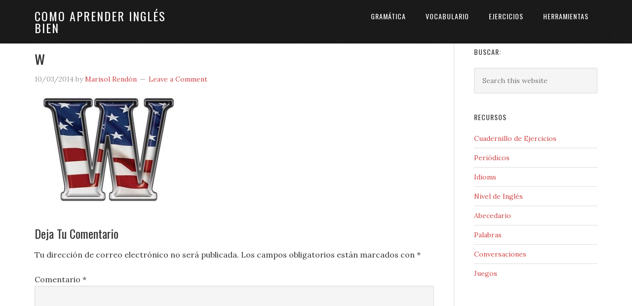

--- FILE ---
content_type: text/html; charset=UTF-8
request_url: https://comoaprenderinglesbien.com/diccionario-de-idioms-c-d-e-y-f/w/
body_size: 8035
content:
<!DOCTYPE html>
<html lang="es-MX">
<head >
<meta charset="UTF-8" />
<meta name="viewport" content="width=device-width, initial-scale=1" />
<meta name='robots' content='index, follow, max-image-preview:large, max-snippet:-1, max-video-preview:-1' />

	<!-- This site is optimized with the Yoast SEO plugin v20.2.1 - https://yoast.com/wordpress/plugins/seo/ -->
	<title>w - Como Aprender Inglés Bien</title>
	<link rel="canonical" href="https://comoaprenderinglesbien.com/diccionario-de-idioms-c-d-e-y-f/w/" />
	<meta property="og:locale" content="es_MX" />
	<meta property="og:type" content="article" />
	<meta property="og:title" content="w - Como Aprender Inglés Bien" />
	<meta property="og:url" content="https://comoaprenderinglesbien.com/diccionario-de-idioms-c-d-e-y-f/w/" />
	<meta property="og:site_name" content="Como Aprender Inglés Bien" />
	<meta property="og:image" content="https://comoaprenderinglesbien.com/diccionario-de-idioms-c-d-e-y-f/w" />
	<meta property="og:image:width" content="350" />
	<meta property="og:image:height" content="250" />
	<meta property="og:image:type" content="image/jpeg" />
	<script type="application/ld+json" class="yoast-schema-graph">{"@context":"https://schema.org","@graph":[{"@type":"WebPage","@id":"https://comoaprenderinglesbien.com/diccionario-de-idioms-c-d-e-y-f/w/","url":"https://comoaprenderinglesbien.com/diccionario-de-idioms-c-d-e-y-f/w/","name":"w - Como Aprender Inglés Bien","isPartOf":{"@id":"https://comoaprenderinglesbien.com/#website"},"primaryImageOfPage":{"@id":"https://comoaprenderinglesbien.com/diccionario-de-idioms-c-d-e-y-f/w/#primaryimage"},"image":{"@id":"https://comoaprenderinglesbien.com/diccionario-de-idioms-c-d-e-y-f/w/#primaryimage"},"thumbnailUrl":"https://comoaprenderinglesbien.com/wp-content/uploads/2014/03/w.jpg","datePublished":"2014-03-10T16:11:06+00:00","dateModified":"2014-03-10T16:11:06+00:00","breadcrumb":{"@id":"https://comoaprenderinglesbien.com/diccionario-de-idioms-c-d-e-y-f/w/#breadcrumb"},"inLanguage":"es-MX","potentialAction":[{"@type":"ReadAction","target":["https://comoaprenderinglesbien.com/diccionario-de-idioms-c-d-e-y-f/w/"]}]},{"@type":"ImageObject","inLanguage":"es-MX","@id":"https://comoaprenderinglesbien.com/diccionario-de-idioms-c-d-e-y-f/w/#primaryimage","url":"https://comoaprenderinglesbien.com/wp-content/uploads/2014/03/w.jpg","contentUrl":"https://comoaprenderinglesbien.com/wp-content/uploads/2014/03/w.jpg","width":350,"height":250},{"@type":"BreadcrumbList","@id":"https://comoaprenderinglesbien.com/diccionario-de-idioms-c-d-e-y-f/w/#breadcrumb","itemListElement":[{"@type":"ListItem","position":1,"name":"Home","item":"https://comoaprenderinglesbien.com/"},{"@type":"ListItem","position":2,"name":"Diccionario de idioms. C, D, E y F","item":"https://comoaprenderinglesbien.com/diccionario-de-idioms-c-d-e-y-f/"},{"@type":"ListItem","position":3,"name":"w"}]},{"@type":"WebSite","@id":"https://comoaprenderinglesbien.com/#website","url":"https://comoaprenderinglesbien.com/","name":"Como Aprender Inglés Bien","description":"","potentialAction":[{"@type":"SearchAction","target":{"@type":"EntryPoint","urlTemplate":"https://comoaprenderinglesbien.com/?s={search_term_string}"},"query-input":"required name=search_term_string"}],"inLanguage":"es-MX"}]}</script>
	<!-- / Yoast SEO plugin. -->


<link rel='dns-prefetch' href='//fonts.googleapis.com' />
<link rel="alternate" type="application/rss+xml" title="Como Aprender Inglés Bien &raquo; Feed" href="https://comoaprenderinglesbien.com/feed/" />
<link rel="alternate" type="application/rss+xml" title="Como Aprender Inglés Bien &raquo; RSS de los comentarios" href="https://comoaprenderinglesbien.com/comments/feed/" />
<link rel="alternate" type="application/rss+xml" title="Como Aprender Inglés Bien &raquo; w RSS de los comentarios" href="https://comoaprenderinglesbien.com/diccionario-de-idioms-c-d-e-y-f/w/feed/" />
<script type="text/javascript">
window._wpemojiSettings = {"baseUrl":"https:\/\/s.w.org\/images\/core\/emoji\/14.0.0\/72x72\/","ext":".png","svgUrl":"https:\/\/s.w.org\/images\/core\/emoji\/14.0.0\/svg\/","svgExt":".svg","source":{"concatemoji":"https:\/\/comoaprenderinglesbien.com\/wp-includes\/js\/wp-emoji-release.min.js?ver=6.1.9"}};
/*! This file is auto-generated */
!function(e,a,t){var n,r,o,i=a.createElement("canvas"),p=i.getContext&&i.getContext("2d");function s(e,t){var a=String.fromCharCode,e=(p.clearRect(0,0,i.width,i.height),p.fillText(a.apply(this,e),0,0),i.toDataURL());return p.clearRect(0,0,i.width,i.height),p.fillText(a.apply(this,t),0,0),e===i.toDataURL()}function c(e){var t=a.createElement("script");t.src=e,t.defer=t.type="text/javascript",a.getElementsByTagName("head")[0].appendChild(t)}for(o=Array("flag","emoji"),t.supports={everything:!0,everythingExceptFlag:!0},r=0;r<o.length;r++)t.supports[o[r]]=function(e){if(p&&p.fillText)switch(p.textBaseline="top",p.font="600 32px Arial",e){case"flag":return s([127987,65039,8205,9895,65039],[127987,65039,8203,9895,65039])?!1:!s([55356,56826,55356,56819],[55356,56826,8203,55356,56819])&&!s([55356,57332,56128,56423,56128,56418,56128,56421,56128,56430,56128,56423,56128,56447],[55356,57332,8203,56128,56423,8203,56128,56418,8203,56128,56421,8203,56128,56430,8203,56128,56423,8203,56128,56447]);case"emoji":return!s([129777,127995,8205,129778,127999],[129777,127995,8203,129778,127999])}return!1}(o[r]),t.supports.everything=t.supports.everything&&t.supports[o[r]],"flag"!==o[r]&&(t.supports.everythingExceptFlag=t.supports.everythingExceptFlag&&t.supports[o[r]]);t.supports.everythingExceptFlag=t.supports.everythingExceptFlag&&!t.supports.flag,t.DOMReady=!1,t.readyCallback=function(){t.DOMReady=!0},t.supports.everything||(n=function(){t.readyCallback()},a.addEventListener?(a.addEventListener("DOMContentLoaded",n,!1),e.addEventListener("load",n,!1)):(e.attachEvent("onload",n),a.attachEvent("onreadystatechange",function(){"complete"===a.readyState&&t.readyCallback()})),(e=t.source||{}).concatemoji?c(e.concatemoji):e.wpemoji&&e.twemoji&&(c(e.twemoji),c(e.wpemoji)))}(window,document,window._wpemojiSettings);
</script>
<style type="text/css">
img.wp-smiley,
img.emoji {
	display: inline !important;
	border: none !important;
	box-shadow: none !important;
	height: 1em !important;
	width: 1em !important;
	margin: 0 0.07em !important;
	vertical-align: -0.1em !important;
	background: none !important;
	padding: 0 !important;
}
</style>
	<link rel='stylesheet' id='eleven40-pro-theme-css' href='https://comoaprenderinglesbien.com/wp-content/themes/eleven40-pro/style.css?ver=2.0' type='text/css' media='all' />
<link rel='stylesheet' id='wp-block-library-css' href='https://comoaprenderinglesbien.com/wp-includes/css/dist/block-library/style.min.css?ver=6.1.9' type='text/css' media='all' />
<link rel='stylesheet' id='classic-theme-styles-css' href='https://comoaprenderinglesbien.com/wp-includes/css/classic-themes.min.css?ver=1' type='text/css' media='all' />
<style id='global-styles-inline-css' type='text/css'>
body{--wp--preset--color--black: #000000;--wp--preset--color--cyan-bluish-gray: #abb8c3;--wp--preset--color--white: #ffffff;--wp--preset--color--pale-pink: #f78da7;--wp--preset--color--vivid-red: #cf2e2e;--wp--preset--color--luminous-vivid-orange: #ff6900;--wp--preset--color--luminous-vivid-amber: #fcb900;--wp--preset--color--light-green-cyan: #7bdcb5;--wp--preset--color--vivid-green-cyan: #00d084;--wp--preset--color--pale-cyan-blue: #8ed1fc;--wp--preset--color--vivid-cyan-blue: #0693e3;--wp--preset--color--vivid-purple: #9b51e0;--wp--preset--gradient--vivid-cyan-blue-to-vivid-purple: linear-gradient(135deg,rgba(6,147,227,1) 0%,rgb(155,81,224) 100%);--wp--preset--gradient--light-green-cyan-to-vivid-green-cyan: linear-gradient(135deg,rgb(122,220,180) 0%,rgb(0,208,130) 100%);--wp--preset--gradient--luminous-vivid-amber-to-luminous-vivid-orange: linear-gradient(135deg,rgba(252,185,0,1) 0%,rgba(255,105,0,1) 100%);--wp--preset--gradient--luminous-vivid-orange-to-vivid-red: linear-gradient(135deg,rgba(255,105,0,1) 0%,rgb(207,46,46) 100%);--wp--preset--gradient--very-light-gray-to-cyan-bluish-gray: linear-gradient(135deg,rgb(238,238,238) 0%,rgb(169,184,195) 100%);--wp--preset--gradient--cool-to-warm-spectrum: linear-gradient(135deg,rgb(74,234,220) 0%,rgb(151,120,209) 20%,rgb(207,42,186) 40%,rgb(238,44,130) 60%,rgb(251,105,98) 80%,rgb(254,248,76) 100%);--wp--preset--gradient--blush-light-purple: linear-gradient(135deg,rgb(255,206,236) 0%,rgb(152,150,240) 100%);--wp--preset--gradient--blush-bordeaux: linear-gradient(135deg,rgb(254,205,165) 0%,rgb(254,45,45) 50%,rgb(107,0,62) 100%);--wp--preset--gradient--luminous-dusk: linear-gradient(135deg,rgb(255,203,112) 0%,rgb(199,81,192) 50%,rgb(65,88,208) 100%);--wp--preset--gradient--pale-ocean: linear-gradient(135deg,rgb(255,245,203) 0%,rgb(182,227,212) 50%,rgb(51,167,181) 100%);--wp--preset--gradient--electric-grass: linear-gradient(135deg,rgb(202,248,128) 0%,rgb(113,206,126) 100%);--wp--preset--gradient--midnight: linear-gradient(135deg,rgb(2,3,129) 0%,rgb(40,116,252) 100%);--wp--preset--duotone--dark-grayscale: url('#wp-duotone-dark-grayscale');--wp--preset--duotone--grayscale: url('#wp-duotone-grayscale');--wp--preset--duotone--purple-yellow: url('#wp-duotone-purple-yellow');--wp--preset--duotone--blue-red: url('#wp-duotone-blue-red');--wp--preset--duotone--midnight: url('#wp-duotone-midnight');--wp--preset--duotone--magenta-yellow: url('#wp-duotone-magenta-yellow');--wp--preset--duotone--purple-green: url('#wp-duotone-purple-green');--wp--preset--duotone--blue-orange: url('#wp-duotone-blue-orange');--wp--preset--font-size--small: 13px;--wp--preset--font-size--medium: 20px;--wp--preset--font-size--large: 36px;--wp--preset--font-size--x-large: 42px;--wp--preset--spacing--20: 0.44rem;--wp--preset--spacing--30: 0.67rem;--wp--preset--spacing--40: 1rem;--wp--preset--spacing--50: 1.5rem;--wp--preset--spacing--60: 2.25rem;--wp--preset--spacing--70: 3.38rem;--wp--preset--spacing--80: 5.06rem;}:where(.is-layout-flex){gap: 0.5em;}body .is-layout-flow > .alignleft{float: left;margin-inline-start: 0;margin-inline-end: 2em;}body .is-layout-flow > .alignright{float: right;margin-inline-start: 2em;margin-inline-end: 0;}body .is-layout-flow > .aligncenter{margin-left: auto !important;margin-right: auto !important;}body .is-layout-constrained > .alignleft{float: left;margin-inline-start: 0;margin-inline-end: 2em;}body .is-layout-constrained > .alignright{float: right;margin-inline-start: 2em;margin-inline-end: 0;}body .is-layout-constrained > .aligncenter{margin-left: auto !important;margin-right: auto !important;}body .is-layout-constrained > :where(:not(.alignleft):not(.alignright):not(.alignfull)){max-width: var(--wp--style--global--content-size);margin-left: auto !important;margin-right: auto !important;}body .is-layout-constrained > .alignwide{max-width: var(--wp--style--global--wide-size);}body .is-layout-flex{display: flex;}body .is-layout-flex{flex-wrap: wrap;align-items: center;}body .is-layout-flex > *{margin: 0;}:where(.wp-block-columns.is-layout-flex){gap: 2em;}.has-black-color{color: var(--wp--preset--color--black) !important;}.has-cyan-bluish-gray-color{color: var(--wp--preset--color--cyan-bluish-gray) !important;}.has-white-color{color: var(--wp--preset--color--white) !important;}.has-pale-pink-color{color: var(--wp--preset--color--pale-pink) !important;}.has-vivid-red-color{color: var(--wp--preset--color--vivid-red) !important;}.has-luminous-vivid-orange-color{color: var(--wp--preset--color--luminous-vivid-orange) !important;}.has-luminous-vivid-amber-color{color: var(--wp--preset--color--luminous-vivid-amber) !important;}.has-light-green-cyan-color{color: var(--wp--preset--color--light-green-cyan) !important;}.has-vivid-green-cyan-color{color: var(--wp--preset--color--vivid-green-cyan) !important;}.has-pale-cyan-blue-color{color: var(--wp--preset--color--pale-cyan-blue) !important;}.has-vivid-cyan-blue-color{color: var(--wp--preset--color--vivid-cyan-blue) !important;}.has-vivid-purple-color{color: var(--wp--preset--color--vivid-purple) !important;}.has-black-background-color{background-color: var(--wp--preset--color--black) !important;}.has-cyan-bluish-gray-background-color{background-color: var(--wp--preset--color--cyan-bluish-gray) !important;}.has-white-background-color{background-color: var(--wp--preset--color--white) !important;}.has-pale-pink-background-color{background-color: var(--wp--preset--color--pale-pink) !important;}.has-vivid-red-background-color{background-color: var(--wp--preset--color--vivid-red) !important;}.has-luminous-vivid-orange-background-color{background-color: var(--wp--preset--color--luminous-vivid-orange) !important;}.has-luminous-vivid-amber-background-color{background-color: var(--wp--preset--color--luminous-vivid-amber) !important;}.has-light-green-cyan-background-color{background-color: var(--wp--preset--color--light-green-cyan) !important;}.has-vivid-green-cyan-background-color{background-color: var(--wp--preset--color--vivid-green-cyan) !important;}.has-pale-cyan-blue-background-color{background-color: var(--wp--preset--color--pale-cyan-blue) !important;}.has-vivid-cyan-blue-background-color{background-color: var(--wp--preset--color--vivid-cyan-blue) !important;}.has-vivid-purple-background-color{background-color: var(--wp--preset--color--vivid-purple) !important;}.has-black-border-color{border-color: var(--wp--preset--color--black) !important;}.has-cyan-bluish-gray-border-color{border-color: var(--wp--preset--color--cyan-bluish-gray) !important;}.has-white-border-color{border-color: var(--wp--preset--color--white) !important;}.has-pale-pink-border-color{border-color: var(--wp--preset--color--pale-pink) !important;}.has-vivid-red-border-color{border-color: var(--wp--preset--color--vivid-red) !important;}.has-luminous-vivid-orange-border-color{border-color: var(--wp--preset--color--luminous-vivid-orange) !important;}.has-luminous-vivid-amber-border-color{border-color: var(--wp--preset--color--luminous-vivid-amber) !important;}.has-light-green-cyan-border-color{border-color: var(--wp--preset--color--light-green-cyan) !important;}.has-vivid-green-cyan-border-color{border-color: var(--wp--preset--color--vivid-green-cyan) !important;}.has-pale-cyan-blue-border-color{border-color: var(--wp--preset--color--pale-cyan-blue) !important;}.has-vivid-cyan-blue-border-color{border-color: var(--wp--preset--color--vivid-cyan-blue) !important;}.has-vivid-purple-border-color{border-color: var(--wp--preset--color--vivid-purple) !important;}.has-vivid-cyan-blue-to-vivid-purple-gradient-background{background: var(--wp--preset--gradient--vivid-cyan-blue-to-vivid-purple) !important;}.has-light-green-cyan-to-vivid-green-cyan-gradient-background{background: var(--wp--preset--gradient--light-green-cyan-to-vivid-green-cyan) !important;}.has-luminous-vivid-amber-to-luminous-vivid-orange-gradient-background{background: var(--wp--preset--gradient--luminous-vivid-amber-to-luminous-vivid-orange) !important;}.has-luminous-vivid-orange-to-vivid-red-gradient-background{background: var(--wp--preset--gradient--luminous-vivid-orange-to-vivid-red) !important;}.has-very-light-gray-to-cyan-bluish-gray-gradient-background{background: var(--wp--preset--gradient--very-light-gray-to-cyan-bluish-gray) !important;}.has-cool-to-warm-spectrum-gradient-background{background: var(--wp--preset--gradient--cool-to-warm-spectrum) !important;}.has-blush-light-purple-gradient-background{background: var(--wp--preset--gradient--blush-light-purple) !important;}.has-blush-bordeaux-gradient-background{background: var(--wp--preset--gradient--blush-bordeaux) !important;}.has-luminous-dusk-gradient-background{background: var(--wp--preset--gradient--luminous-dusk) !important;}.has-pale-ocean-gradient-background{background: var(--wp--preset--gradient--pale-ocean) !important;}.has-electric-grass-gradient-background{background: var(--wp--preset--gradient--electric-grass) !important;}.has-midnight-gradient-background{background: var(--wp--preset--gradient--midnight) !important;}.has-small-font-size{font-size: var(--wp--preset--font-size--small) !important;}.has-medium-font-size{font-size: var(--wp--preset--font-size--medium) !important;}.has-large-font-size{font-size: var(--wp--preset--font-size--large) !important;}.has-x-large-font-size{font-size: var(--wp--preset--font-size--x-large) !important;}
.wp-block-navigation a:where(:not(.wp-element-button)){color: inherit;}
:where(.wp-block-columns.is-layout-flex){gap: 2em;}
.wp-block-pullquote{font-size: 1.5em;line-height: 1.6;}
</style>
<link rel='stylesheet' id='google-font-css' href='//fonts.googleapis.com/css?family=Lora%3A400%2C700%7COswald%3A400&#038;ver=3.4.0' type='text/css' media='all' />
<link rel="https://api.w.org/" href="https://comoaprenderinglesbien.com/wp-json/" /><link rel="alternate" type="application/json" href="https://comoaprenderinglesbien.com/wp-json/wp/v2/media/2033" /><link rel="EditURI" type="application/rsd+xml" title="RSD" href="https://comoaprenderinglesbien.com/xmlrpc.php?rsd" />
<link rel="wlwmanifest" type="application/wlwmanifest+xml" href="https://comoaprenderinglesbien.com/wp-includes/wlwmanifest.xml" />
<meta name="generator" content="WordPress 6.1.9" />
<link rel='shortlink' href='https://comoaprenderinglesbien.com/?p=2033' />
<link rel="alternate" type="application/json+oembed" href="https://comoaprenderinglesbien.com/wp-json/oembed/1.0/embed?url=https%3A%2F%2Fcomoaprenderinglesbien.com%2Fdiccionario-de-idioms-c-d-e-y-f%2Fw%2F" />
<link rel="alternate" type="text/xml+oembed" href="https://comoaprenderinglesbien.com/wp-json/oembed/1.0/embed?url=https%3A%2F%2Fcomoaprenderinglesbien.com%2Fdiccionario-de-idioms-c-d-e-y-f%2Fw%2F&#038;format=xml" />
<link rel="icon" href="https://comoaprenderinglesbien.com/wp-content/themes/eleven40-pro/images/favicon.ico" />
<link rel="pingback" href="https://comoaprenderinglesbien.com/xmlrpc.php" />
</head>
<body class="attachment attachment-template-default single single-attachment postid-2033 attachmentid-2033 attachment-jpeg content-sidebar genesis-breadcrumbs-hidden genesis-footer-widgets-visible eleven40-pro-red"><svg xmlns="http://www.w3.org/2000/svg" viewBox="0 0 0 0" width="0" height="0" focusable="false" role="none" style="visibility: hidden; position: absolute; left: -9999px; overflow: hidden;" ><defs><filter id="wp-duotone-dark-grayscale"><feColorMatrix color-interpolation-filters="sRGB" type="matrix" values=" .299 .587 .114 0 0 .299 .587 .114 0 0 .299 .587 .114 0 0 .299 .587 .114 0 0 " /><feComponentTransfer color-interpolation-filters="sRGB" ><feFuncR type="table" tableValues="0 0.49803921568627" /><feFuncG type="table" tableValues="0 0.49803921568627" /><feFuncB type="table" tableValues="0 0.49803921568627" /><feFuncA type="table" tableValues="1 1" /></feComponentTransfer><feComposite in2="SourceGraphic" operator="in" /></filter></defs></svg><svg xmlns="http://www.w3.org/2000/svg" viewBox="0 0 0 0" width="0" height="0" focusable="false" role="none" style="visibility: hidden; position: absolute; left: -9999px; overflow: hidden;" ><defs><filter id="wp-duotone-grayscale"><feColorMatrix color-interpolation-filters="sRGB" type="matrix" values=" .299 .587 .114 0 0 .299 .587 .114 0 0 .299 .587 .114 0 0 .299 .587 .114 0 0 " /><feComponentTransfer color-interpolation-filters="sRGB" ><feFuncR type="table" tableValues="0 1" /><feFuncG type="table" tableValues="0 1" /><feFuncB type="table" tableValues="0 1" /><feFuncA type="table" tableValues="1 1" /></feComponentTransfer><feComposite in2="SourceGraphic" operator="in" /></filter></defs></svg><svg xmlns="http://www.w3.org/2000/svg" viewBox="0 0 0 0" width="0" height="0" focusable="false" role="none" style="visibility: hidden; position: absolute; left: -9999px; overflow: hidden;" ><defs><filter id="wp-duotone-purple-yellow"><feColorMatrix color-interpolation-filters="sRGB" type="matrix" values=" .299 .587 .114 0 0 .299 .587 .114 0 0 .299 .587 .114 0 0 .299 .587 .114 0 0 " /><feComponentTransfer color-interpolation-filters="sRGB" ><feFuncR type="table" tableValues="0.54901960784314 0.98823529411765" /><feFuncG type="table" tableValues="0 1" /><feFuncB type="table" tableValues="0.71764705882353 0.25490196078431" /><feFuncA type="table" tableValues="1 1" /></feComponentTransfer><feComposite in2="SourceGraphic" operator="in" /></filter></defs></svg><svg xmlns="http://www.w3.org/2000/svg" viewBox="0 0 0 0" width="0" height="0" focusable="false" role="none" style="visibility: hidden; position: absolute; left: -9999px; overflow: hidden;" ><defs><filter id="wp-duotone-blue-red"><feColorMatrix color-interpolation-filters="sRGB" type="matrix" values=" .299 .587 .114 0 0 .299 .587 .114 0 0 .299 .587 .114 0 0 .299 .587 .114 0 0 " /><feComponentTransfer color-interpolation-filters="sRGB" ><feFuncR type="table" tableValues="0 1" /><feFuncG type="table" tableValues="0 0.27843137254902" /><feFuncB type="table" tableValues="0.5921568627451 0.27843137254902" /><feFuncA type="table" tableValues="1 1" /></feComponentTransfer><feComposite in2="SourceGraphic" operator="in" /></filter></defs></svg><svg xmlns="http://www.w3.org/2000/svg" viewBox="0 0 0 0" width="0" height="0" focusable="false" role="none" style="visibility: hidden; position: absolute; left: -9999px; overflow: hidden;" ><defs><filter id="wp-duotone-midnight"><feColorMatrix color-interpolation-filters="sRGB" type="matrix" values=" .299 .587 .114 0 0 .299 .587 .114 0 0 .299 .587 .114 0 0 .299 .587 .114 0 0 " /><feComponentTransfer color-interpolation-filters="sRGB" ><feFuncR type="table" tableValues="0 0" /><feFuncG type="table" tableValues="0 0.64705882352941" /><feFuncB type="table" tableValues="0 1" /><feFuncA type="table" tableValues="1 1" /></feComponentTransfer><feComposite in2="SourceGraphic" operator="in" /></filter></defs></svg><svg xmlns="http://www.w3.org/2000/svg" viewBox="0 0 0 0" width="0" height="0" focusable="false" role="none" style="visibility: hidden; position: absolute; left: -9999px; overflow: hidden;" ><defs><filter id="wp-duotone-magenta-yellow"><feColorMatrix color-interpolation-filters="sRGB" type="matrix" values=" .299 .587 .114 0 0 .299 .587 .114 0 0 .299 .587 .114 0 0 .299 .587 .114 0 0 " /><feComponentTransfer color-interpolation-filters="sRGB" ><feFuncR type="table" tableValues="0.78039215686275 1" /><feFuncG type="table" tableValues="0 0.94901960784314" /><feFuncB type="table" tableValues="0.35294117647059 0.47058823529412" /><feFuncA type="table" tableValues="1 1" /></feComponentTransfer><feComposite in2="SourceGraphic" operator="in" /></filter></defs></svg><svg xmlns="http://www.w3.org/2000/svg" viewBox="0 0 0 0" width="0" height="0" focusable="false" role="none" style="visibility: hidden; position: absolute; left: -9999px; overflow: hidden;" ><defs><filter id="wp-duotone-purple-green"><feColorMatrix color-interpolation-filters="sRGB" type="matrix" values=" .299 .587 .114 0 0 .299 .587 .114 0 0 .299 .587 .114 0 0 .299 .587 .114 0 0 " /><feComponentTransfer color-interpolation-filters="sRGB" ><feFuncR type="table" tableValues="0.65098039215686 0.40392156862745" /><feFuncG type="table" tableValues="0 1" /><feFuncB type="table" tableValues="0.44705882352941 0.4" /><feFuncA type="table" tableValues="1 1" /></feComponentTransfer><feComposite in2="SourceGraphic" operator="in" /></filter></defs></svg><svg xmlns="http://www.w3.org/2000/svg" viewBox="0 0 0 0" width="0" height="0" focusable="false" role="none" style="visibility: hidden; position: absolute; left: -9999px; overflow: hidden;" ><defs><filter id="wp-duotone-blue-orange"><feColorMatrix color-interpolation-filters="sRGB" type="matrix" values=" .299 .587 .114 0 0 .299 .587 .114 0 0 .299 .587 .114 0 0 .299 .587 .114 0 0 " /><feComponentTransfer color-interpolation-filters="sRGB" ><feFuncR type="table" tableValues="0.098039215686275 1" /><feFuncG type="table" tableValues="0 0.66274509803922" /><feFuncB type="table" tableValues="0.84705882352941 0.41960784313725" /><feFuncA type="table" tableValues="1 1" /></feComponentTransfer><feComposite in2="SourceGraphic" operator="in" /></filter></defs></svg><div class="site-container"><header class="site-header"><div class="wrap"><div class="title-area"><p class="site-title"><a href="https://comoaprenderinglesbien.com/">Como Aprender Inglés Bien</a></p></div><div class="widget-area header-widget-area"><section id="nav_menu-3" class="widget widget_nav_menu"><div class="widget-wrap"><nav class="nav-header"><ul id="menu-header" class="menu genesis-nav-menu"><li id="menu-item-481" class="menu-item menu-item-type-custom menu-item-object-custom menu-item-481"><a href="https://comoaprenderinglesbien.com/gramatica-de-ingles/"><span >Gramática</span></a></li>
<li id="menu-item-480" class="menu-item menu-item-type-custom menu-item-object-custom menu-item-480"><a href="https://comoaprenderinglesbien.com/vocabulario-en-ingles/"><span >Vocabulario</span></a></li>
<li id="menu-item-482" class="menu-item menu-item-type-custom menu-item-object-custom menu-item-482"><a href="https://comoaprenderinglesbien.com/ejercicios-de-ingles/"><span >Ejercicios</span></a></li>
<li id="menu-item-1985" class="menu-item menu-item-type-custom menu-item-object-custom menu-item-1985"><a href="https://comoaprenderinglesbien.com/herramientas-para-aprender-ingles/"><span >Herramientas</span></a></li>
</ul></nav></div></section>
</div></div></header><div class="site-inner"><div class="wrap"><div class="content-sidebar-wrap"><main class="content"><article class="post-2033 attachment type-attachment status-inherit entry" aria-label="w"><header class="entry-header"><h1 class="entry-title">w</h1>
<p class="entry-meta"><time class="entry-time">10/03/2014</time> by <span class="entry-author"><a href="https://comoaprenderinglesbien.com/author/marisol/" class="entry-author-link" rel="author"><span class="entry-author-name">Marisol Rendón</span></a></span> <span class="entry-comments-link"><a href="https://comoaprenderinglesbien.com/diccionario-de-idioms-c-d-e-y-f/w/#respond">Leave a Comment</a></span> </p></header><div class="entry-content"><p class="attachment"><a href='https://comoaprenderinglesbien.com/wp-content/uploads/2014/03/w.jpg'><img width="300" height="214" src="https://comoaprenderinglesbien.com/wp-content/uploads/2014/03/w-300x214.jpg" class="attachment-medium size-medium" alt="" decoding="async" loading="lazy" srcset="https://comoaprenderinglesbien.com/wp-content/uploads/2014/03/w-300x214.jpg 300w, https://comoaprenderinglesbien.com/wp-content/uploads/2014/03/w-150x107.jpg 150w, https://comoaprenderinglesbien.com/wp-content/uploads/2014/03/w.jpg 350w" sizes="(max-width: 300px) 100vw, 300px" /></a></p>
</div><footer class="entry-footer"></footer></article>	<div id="respond" class="comment-respond">
		<h3 id="reply-title" class="comment-reply-title">Deja Tu Comentario <small><a rel="nofollow" id="cancel-comment-reply-link" href="/diccionario-de-idioms-c-d-e-y-f/w/#respond" style="display:none;">Cancelar respuesta</a></small></h3><form action="https://comoaprenderinglesbien.com/wp-comments-post.php" method="post" id="commentform" class="comment-form" novalidate><p class="comment-notes"><span id="email-notes">Tu dirección de correo electrónico no será publicada.</span> <span class="required-field-message">Los campos obligatorios están marcados con <span class="required">*</span></span></p><p class="comment-form-comment"><label for="comment">Comentario <span class="required">*</span></label> <textarea id="comment" name="comment" cols="45" rows="8" maxlength="65525" required></textarea></p><p class="comment-form-author"><label for="author">Nombre <span class="required">*</span></label> <input id="author" name="author" type="text" value="" size="30" maxlength="245" autocomplete="name" required /></p>
<p class="comment-form-email"><label for="email">Correo electrónico <span class="required">*</span></label> <input id="email" name="email" type="email" value="" size="30" maxlength="100" aria-describedby="email-notes" autocomplete="email" required /></p>
<p class="comment-form-url"><label for="url">Web</label> <input id="url" name="url" type="url" value="" size="30" maxlength="200" autocomplete="url" /></p>
<p class="comment-form-cookies-consent"><input id="wp-comment-cookies-consent" name="wp-comment-cookies-consent" type="checkbox" value="yes" /> <label for="wp-comment-cookies-consent">Guardar mi nombre, correo electrónico y sitio web en este navegador para la próxima vez que haga un comentario.</label></p>
<p class="form-submit"><input name="submit" type="submit" id="submit" class="submit" value="Publicar comentario" /> <input type='hidden' name='comment_post_ID' value='2033' id='comment_post_ID' />
<input type='hidden' name='comment_parent' id='comment_parent' value='0' />
</p></form>	</div><!-- #respond -->
	</main><aside class="sidebar sidebar-primary widget-area" role="complementary" aria-label="Primary Sidebar"><section id="search-3" class="widget widget_search"><div class="widget-wrap"><h4 class="widget-title widgettitle">Buscar:</h4>
<form class="search-form" method="get" action="https://comoaprenderinglesbien.com/" role="search"><input class="search-form-input" type="search" name="s" id="searchform-1" placeholder="Search this website"><input class="search-form-submit" type="submit" value="Search"><meta content="https://comoaprenderinglesbien.com/?s={s}"></form></div></section>
<section id="nav_menu-2" class="widget widget_nav_menu"><div class="widget-wrap"><h4 class="widget-title widgettitle">Recursos</h4>
<div class="menu-recursos-container"><ul id="menu-recursos" class="menu"><li id="menu-item-1824" class="menu-item menu-item-type-custom menu-item-object-custom menu-item-1824"><a href="https://comoaprenderinglesbien.com/cuadernillo-de-ejercicios/">Cuadernillo de Ejercicios</a></li>
<li id="menu-item-2348" class="menu-item menu-item-type-custom menu-item-object-custom menu-item-2348"><a href="https://comoaprenderinglesbien.com/periodicos-en-ingles/">Periódicos</a></li>
<li id="menu-item-2063" class="menu-item menu-item-type-custom menu-item-object-custom menu-item-2063"><a href="https://comoaprenderinglesbien.com/idioms/">Idioms</a></li>
<li id="menu-item-1649" class="menu-item menu-item-type-custom menu-item-object-custom menu-item-1649"><a href="https://comoaprenderinglesbien.com/test-de-nivel-de-ingles/">Nivel de Inglés</a></li>
<li id="menu-item-1524" class="menu-item menu-item-type-custom menu-item-object-custom menu-item-1524"><a href="https://comoaprenderinglesbien.com/abecedario-en-ingles/">Abecedario</a></li>
<li id="menu-item-1308" class="menu-item menu-item-type-post_type menu-item-object-page menu-item-1308"><a href="https://comoaprenderinglesbien.com/palabras-en-ingles/">Palabras</a></li>
<li id="menu-item-1333" class="menu-item menu-item-type-custom menu-item-object-custom menu-item-1333"><a href="https://comoaprenderinglesbien.com/conversaciones-en-ingles/">Conversaciones</a></li>
<li id="menu-item-2452" class="menu-item menu-item-type-custom menu-item-object-custom menu-item-2452"><a href="https://comoaprenderinglesbien.com/juegos-para-aprender-ingles/">Juegos</a></li>
</ul></div></div></section>
<section id="text-2" class="widget widget_text"><div class="widget-wrap">			<div class="textwidget"><iframe src="//www.facebook.com/plugins/likebox.php?href=https%3A%2F%2Fwww.facebook.com%2Fpages%2FComo-Aprender-Ingl%25C3%25A9s-Bien%2F652765944776096&amp;width&amp;height=258&amp;colorscheme=light&amp;show_faces=true&amp;header=false&amp;stream=false&amp;show_border=true&amp;appId=107385089351157" scrolling="no" frameborder="0" style="border:none; overflow:hidden; height:258px;" allowTransparency="true"></iframe></div>
		</div></section>
<section id="text-3" class="widget widget_text"><div class="widget-wrap">			<div class="textwidget"><script async src="//pagead2.googlesyndication.com/pagead/js/adsbygoogle.js"></script>
<!-- Ingles200x90 -->
<ins class="adsbygoogle"
     style="display:inline-block;width:200px;height:90px"
     data-ad-client="ca-pub-4646869510923718"
     data-ad-slot="2238960007"></ins>
<script>
(adsbygoogle = window.adsbygoogle || []).push({});
</script></div>
		</div></section>
<section id="text-5" class="widget widget_text"><div class="widget-wrap">			<div class="textwidget"><a href="https://play.google.com/store/apps/details?id=com.aprende.inglesbien" target="_blank" rel="noopener"><img border="0" src="https://comoaprenderinglesbien.com/wp-content/uploads/2015/01/boton-google-play.png" width="142" height="50"></a>

</div>
		</div></section>
<section id="nav_menu-4" class="widget widget_nav_menu"><div class="widget-wrap"><h4 class="widget-title widgettitle">Curso de Inglés:</h4>
<div class="menu-curso-de-ingles-container"><ul id="menu-curso-de-ingles" class="menu"><li id="menu-item-1682" class="menu-item menu-item-type-post_type menu-item-object-page menu-item-1682"><a href="https://comoaprenderinglesbien.com/guia-basica-para-aprender-ingles/">Principiantes</a></li>
<li id="menu-item-987" class="menu-item menu-item-type-post_type menu-item-object-page menu-item-987"><a href="https://comoaprenderinglesbien.com/curso-basico-de-ingles/">Nivel Básico</a></li>
<li id="menu-item-1754" class="menu-item menu-item-type-post_type menu-item-object-page menu-item-1754"><a href="https://comoaprenderinglesbien.com/curso-basico-de-ingles-seccion-intermedia/">Nivel Intermedio</a></li>
<li id="menu-item-1755" class="menu-item menu-item-type-post_type menu-item-object-page menu-item-1755"><a href="https://comoaprenderinglesbien.com/curso-basico-de-ingles-seccion-avanzada/">Nivel Avanzado</a></li>
</ul></div></div></section>
<section id="nav_menu-6" class="widget widget_nav_menu"><div class="widget-wrap"><h4 class="widget-title widgettitle">Verbos:</h4>
<div class="menu-verbos-2-container"><ul id="menu-verbos-2" class="menu"><li id="menu-item-1426" class="menu-item menu-item-type-custom menu-item-object-custom menu-item-1426"><a href="https://comoaprenderinglesbien.com/lista-de-verbos-irregulares-en-ingles/">Verbos Irregulares</a></li>
<li id="menu-item-1425" class="menu-item menu-item-type-custom menu-item-object-custom menu-item-1425"><a href="https://comoaprenderinglesbien.com/lista-de-verbos-regulares-en-ingles/">Verbos Regulares</a></li>
<li id="menu-item-1429" class="menu-item menu-item-type-custom menu-item-object-custom menu-item-1429"><a href="https://comoaprenderinglesbien.com/verbo-to-be-en-ingles/">Verbo To Be</a></li>
<li id="menu-item-2157" class="menu-item menu-item-type-custom menu-item-object-custom menu-item-2157"><a href="https://comoaprenderinglesbien.com/tabla-de-verbos-en-ingles/">Tabla de Verbos</a></li>
</ul></div></div></section>
<section id="nav_menu-8" class="widget widget_nav_menu"><div class="widget-wrap"><h4 class="widget-title widgettitle">Sitios Recomendados:</h4>
<div class="menu-sitios-amigos-container"><ul id="menu-sitios-amigos" class="menu"><li id="menu-item-5088" class="menu-item menu-item-type-custom menu-item-object-custom menu-item-5088"><a href="http://tipsparatuviaje.com/">Tips Para Tu Viaje</a></li>
</ul></div></div></section>
</aside></div></div></div><div class="footer-widgets"><div class="wrap"><div class="widget-area footer-widgets-1 footer-widget-area">
		<section id="recent-posts-2" class="widget widget_recent_entries"><div class="widget-wrap">
		<h4 class="widget-title widgettitle">Artículos Recientes:</h4>

		<ul>
											<li>
					<a href="https://comoaprenderinglesbien.com/como-aprender-ingles-cantando-con-el-sitio-lyrics-training/">Como aprender inglés cantando con el sitio Lyrics Training</a>
									</li>
											<li>
					<a href="https://comoaprenderinglesbien.com/palabras-en-ingles-para-hosteleria/">Palabras en inglés para hostelería</a>
									</li>
											<li>
					<a href="https://comoaprenderinglesbien.com/entrevista-de-trabajo-en-ingles-2/">10 consejos para preparar una entrevista de trabajo en inglés</a>
									</li>
											<li>
					<a href="https://comoaprenderinglesbien.com/ejercicio-de-vocabulario-3-miembros-de-la-familia/">Ejercicio de Vocabulario 3 &#8211; Miembros de la familia</a>
									</li>
											<li>
					<a href="https://comoaprenderinglesbien.com/ejercicio-de-vocabulario-2-miembros-de-la-familia-en-ingles/">Ejercicio de Vocabulario 2 &#8211; Miembros de la familia en inglés</a>
									</li>
					</ul>

		</div></section>
</div><div class="widget-area footer-widgets-2 footer-widget-area"><section id="nav_menu-7" class="widget widget_nav_menu"><div class="widget-wrap"><h4 class="widget-title widgettitle">Páginas:</h4>
<div class="menu-paginas-container"><ul id="menu-paginas" class="menu"><li id="menu-item-2231" class="menu-item menu-item-type-custom menu-item-object-custom menu-item-2231"><a href="https://comoaprenderinglesbien.com/politica-de-privacidad/">Política de Privacidad</a></li>
</ul></div></div></section>
</div></div></div><footer class="site-footer"><div class="wrap">	<p>&copy; Copyrigh  2015 <a href="https://comoaprenderinglesbien.com/">Como Aprender Ingles Bien</a> &middot; Derechos Reservados &middot; </p>
	</div></footer></div><script type='text/javascript' src='https://comoaprenderinglesbien.com/wp-includes/js/comment-reply.min.js?ver=6.1.9' id='comment-reply-js'></script>
<script defer src="https://static.cloudflareinsights.com/beacon.min.js/vcd15cbe7772f49c399c6a5babf22c1241717689176015" integrity="sha512-ZpsOmlRQV6y907TI0dKBHq9Md29nnaEIPlkf84rnaERnq6zvWvPUqr2ft8M1aS28oN72PdrCzSjY4U6VaAw1EQ==" data-cf-beacon='{"version":"2024.11.0","token":"8f0ee097884144a8884f06328d8d83c4","r":1,"server_timing":{"name":{"cfCacheStatus":true,"cfEdge":true,"cfExtPri":true,"cfL4":true,"cfOrigin":true,"cfSpeedBrain":true},"location_startswith":null}}' crossorigin="anonymous"></script>
</body></html>


--- FILE ---
content_type: text/html; charset=utf-8
request_url: https://www.google.com/recaptcha/api2/aframe
body_size: 269
content:
<!DOCTYPE HTML><html><head><meta http-equiv="content-type" content="text/html; charset=UTF-8"></head><body><script nonce="wXjRRayhIJmELLqGmu7APw">/** Anti-fraud and anti-abuse applications only. See google.com/recaptcha */ try{var clients={'sodar':'https://pagead2.googlesyndication.com/pagead/sodar?'};window.addEventListener("message",function(a){try{if(a.source===window.parent){var b=JSON.parse(a.data);var c=clients[b['id']];if(c){var d=document.createElement('img');d.src=c+b['params']+'&rc='+(localStorage.getItem("rc::a")?sessionStorage.getItem("rc::b"):"");window.document.body.appendChild(d);sessionStorage.setItem("rc::e",parseInt(sessionStorage.getItem("rc::e")||0)+1);localStorage.setItem("rc::h",'1769308151874');}}}catch(b){}});window.parent.postMessage("_grecaptcha_ready", "*");}catch(b){}</script></body></html>